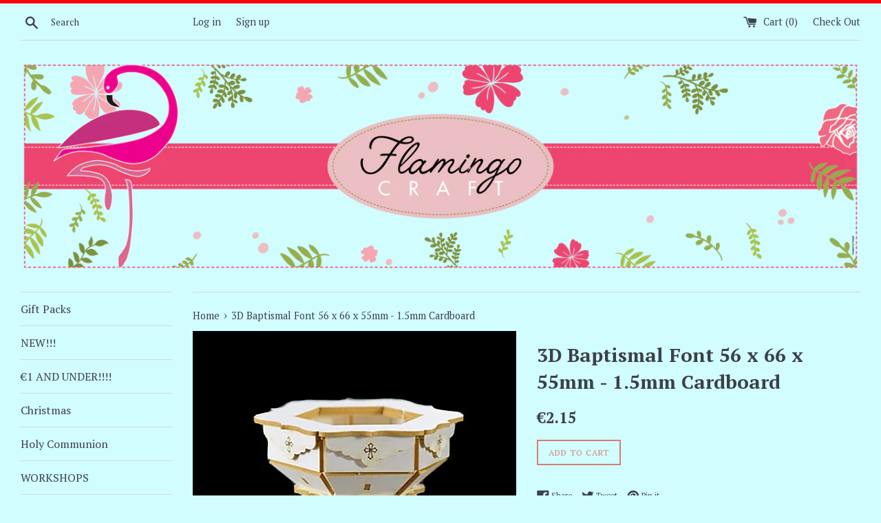

--- FILE ---
content_type: text/html; charset=utf-8
request_url: https://flamingocraft.com/products/3d-baptismal-font-56-x-66-x-55mm-1-5mm-carboard
body_size: 17493
content:
<!doctype html>
<!--[if IE 9]> <html class="ie9 supports-no-js" lang="en"> <![endif]-->
<!--[if (gt IE 9)|!(IE)]><!--> <html class="supports-no-js" lang="en"> <!--<![endif]-->
<head>
  <meta charset="utf-8">
  <meta http-equiv="X-UA-Compatible" content="IE=edge,chrome=1">
  <meta name="viewport" content="width=device-width,initial-scale=1">
  <meta name="theme-color" content="">
  <link rel="canonical" href="https://flamingocraft.com/products/3d-baptismal-font-56-x-66-x-55mm-1-5mm-carboard">

  
    <link rel="shortcut icon" href="//flamingocraft.com/cdn/shop/files/Flamingo_32x32.png?v=1613726164" type="image/png" />
  

  <title>
  3D Baptismal Font 56 x 66 x 55mm - 1.5mm Cardboard &ndash; Flamingo Craft
  </title>

  
    <meta name="description" content="3D Baptismal Font 56 x 66 x 55mm - 1.5mm Cardboard Perfect for Explosion Boxes. This cardboard can be decorated with acrylic paints, crayons, water and pigment inks and can be coated with varnish for protection.">
  

  <!-- /snippets/social-meta-tags.liquid -->


  <meta property="og:type" content="product">
  <meta property="og:title" content="3D Baptismal Font 56 x 66 x 55mm - 1.5mm Cardboard">
  
    <meta property="og:image" content="http://flamingocraft.com/cdn/shop/products/3D15.2_grande.jpg?v=1584219195">
    <meta property="og:image:secure_url" content="https://flamingocraft.com/cdn/shop/products/3D15.2_grande.jpg?v=1584219195">
  
  <meta property="og:description" content="3D Baptismal Font 56 x 66 x 55mm - 1.5mm Cardboard
Perfect for Explosion Boxes.
This cardboard can be decorated with acrylic paints, crayons, water and pigment inks and can be coated with varnish for protection.">
  <meta property="og:price:amount" content="2.15">
  <meta property="og:price:currency" content="EUR">


  <meta property="og:url" content="https://flamingocraft.com/products/3d-baptismal-font-56-x-66-x-55mm-1-5mm-carboard">

<meta property="og:site_name" content="Flamingo Craft">




  <meta name="twitter:card" content="summary">


  <meta name="twitter:title" content="3D Baptismal Font 56 x 66 x 55mm - 1.5mm Cardboard">
  <meta name="twitter:description" content="3D Baptismal Font 56 x 66 x 55mm - 1.5mm Cardboard Perfect for Explosion Boxes. This cardboard can be decorated with acrylic paints, cray...">



  <script>
    document.documentElement.className = document.documentElement.className.replace('supports-no-js', 'supports-js');

    var theme = {
      mapStrings: {
        addressError: "Error looking up that address",
        addressNoResults: "No results for that address",
        addressQueryLimit: "You have exceeded the Google API usage limit. Consider upgrading to a \u003ca href=\"https:\/\/developers.google.com\/maps\/premium\/usage-limits\"\u003ePremium Plan\u003c\/a\u003e.",
        authError: "There was a problem authenticating your Google Maps account."
      }
    }
  </script>

  <link href="//flamingocraft.com/cdn/shop/t/1/assets/theme.scss.css?v=149879968630687131571706886455" rel="stylesheet" type="text/css" media="all" />

  <!-- Google Fonts -->
  
    
    
    <link href="//fonts.googleapis.com/css?family=PT+Serif:400,700" rel="stylesheet" type="text/css" media="all" />
  
  
    
  

  <script>window.performance && window.performance.mark && window.performance.mark('shopify.content_for_header.start');</script><meta name="facebook-domain-verification" content="brvamvswprnuynza0evy7o4byo5dx2">
<meta name="facebook-domain-verification" content="jodcxg5eilpckjjj9mn0r3syw4ygsm">
<meta id="shopify-digital-wallet" name="shopify-digital-wallet" content="/24603233/digital_wallets/dialog">
<meta name="shopify-checkout-api-token" content="4f0506fb18040fe306e9577ca713a223">
<meta id="in-context-paypal-metadata" data-shop-id="24603233" data-venmo-supported="false" data-environment="production" data-locale="en_US" data-paypal-v4="true" data-currency="EUR">
<link rel="alternate" type="application/json+oembed" href="https://flamingocraft.com/products/3d-baptismal-font-56-x-66-x-55mm-1-5mm-carboard.oembed">
<script async="async" src="/checkouts/internal/preloads.js?locale=en-MT"></script>
<script id="shopify-features" type="application/json">{"accessToken":"4f0506fb18040fe306e9577ca713a223","betas":["rich-media-storefront-analytics"],"domain":"flamingocraft.com","predictiveSearch":true,"shopId":24603233,"locale":"en"}</script>
<script>var Shopify = Shopify || {};
Shopify.shop = "flamingo-craft.myshopify.com";
Shopify.locale = "en";
Shopify.currency = {"active":"EUR","rate":"1.0"};
Shopify.country = "MT";
Shopify.theme = {"name":"Simple","id":5523734555,"schema_name":"Simple","schema_version":"3.6.0","theme_store_id":578,"role":"main"};
Shopify.theme.handle = "null";
Shopify.theme.style = {"id":null,"handle":null};
Shopify.cdnHost = "flamingocraft.com/cdn";
Shopify.routes = Shopify.routes || {};
Shopify.routes.root = "/";</script>
<script type="module">!function(o){(o.Shopify=o.Shopify||{}).modules=!0}(window);</script>
<script>!function(o){function n(){var o=[];function n(){o.push(Array.prototype.slice.apply(arguments))}return n.q=o,n}var t=o.Shopify=o.Shopify||{};t.loadFeatures=n(),t.autoloadFeatures=n()}(window);</script>
<script id="shop-js-analytics" type="application/json">{"pageType":"product"}</script>
<script defer="defer" async type="module" src="//flamingocraft.com/cdn/shopifycloud/shop-js/modules/v2/client.init-shop-cart-sync_BT-GjEfc.en.esm.js"></script>
<script defer="defer" async type="module" src="//flamingocraft.com/cdn/shopifycloud/shop-js/modules/v2/chunk.common_D58fp_Oc.esm.js"></script>
<script defer="defer" async type="module" src="//flamingocraft.com/cdn/shopifycloud/shop-js/modules/v2/chunk.modal_xMitdFEc.esm.js"></script>
<script type="module">
  await import("//flamingocraft.com/cdn/shopifycloud/shop-js/modules/v2/client.init-shop-cart-sync_BT-GjEfc.en.esm.js");
await import("//flamingocraft.com/cdn/shopifycloud/shop-js/modules/v2/chunk.common_D58fp_Oc.esm.js");
await import("//flamingocraft.com/cdn/shopifycloud/shop-js/modules/v2/chunk.modal_xMitdFEc.esm.js");

  window.Shopify.SignInWithShop?.initShopCartSync?.({"fedCMEnabled":true,"windoidEnabled":true});

</script>
<script id="__st">var __st={"a":24603233,"offset":3600,"reqid":"9b12ecbe-c8d3-4513-b69d-200f7131ab2f-1769197676","pageurl":"flamingocraft.com\/products\/3d-baptismal-font-56-x-66-x-55mm-1-5mm-carboard","u":"79b51e8c2435","p":"product","rtyp":"product","rid":4414232363121};</script>
<script>window.ShopifyPaypalV4VisibilityTracking = true;</script>
<script id="captcha-bootstrap">!function(){'use strict';const t='contact',e='account',n='new_comment',o=[[t,t],['blogs',n],['comments',n],[t,'customer']],c=[[e,'customer_login'],[e,'guest_login'],[e,'recover_customer_password'],[e,'create_customer']],r=t=>t.map((([t,e])=>`form[action*='/${t}']:not([data-nocaptcha='true']) input[name='form_type'][value='${e}']`)).join(','),a=t=>()=>t?[...document.querySelectorAll(t)].map((t=>t.form)):[];function s(){const t=[...o],e=r(t);return a(e)}const i='password',u='form_key',d=['recaptcha-v3-token','g-recaptcha-response','h-captcha-response',i],f=()=>{try{return window.sessionStorage}catch{return}},m='__shopify_v',_=t=>t.elements[u];function p(t,e,n=!1){try{const o=window.sessionStorage,c=JSON.parse(o.getItem(e)),{data:r}=function(t){const{data:e,action:n}=t;return t[m]||n?{data:e,action:n}:{data:t,action:n}}(c);for(const[e,n]of Object.entries(r))t.elements[e]&&(t.elements[e].value=n);n&&o.removeItem(e)}catch(o){console.error('form repopulation failed',{error:o})}}const l='form_type',E='cptcha';function T(t){t.dataset[E]=!0}const w=window,h=w.document,L='Shopify',v='ce_forms',y='captcha';let A=!1;((t,e)=>{const n=(g='f06e6c50-85a8-45c8-87d0-21a2b65856fe',I='https://cdn.shopify.com/shopifycloud/storefront-forms-hcaptcha/ce_storefront_forms_captcha_hcaptcha.v1.5.2.iife.js',D={infoText:'Protected by hCaptcha',privacyText:'Privacy',termsText:'Terms'},(t,e,n)=>{const o=w[L][v],c=o.bindForm;if(c)return c(t,g,e,D).then(n);var r;o.q.push([[t,g,e,D],n]),r=I,A||(h.body.append(Object.assign(h.createElement('script'),{id:'captcha-provider',async:!0,src:r})),A=!0)});var g,I,D;w[L]=w[L]||{},w[L][v]=w[L][v]||{},w[L][v].q=[],w[L][y]=w[L][y]||{},w[L][y].protect=function(t,e){n(t,void 0,e),T(t)},Object.freeze(w[L][y]),function(t,e,n,w,h,L){const[v,y,A,g]=function(t,e,n){const i=e?o:[],u=t?c:[],d=[...i,...u],f=r(d),m=r(i),_=r(d.filter((([t,e])=>n.includes(e))));return[a(f),a(m),a(_),s()]}(w,h,L),I=t=>{const e=t.target;return e instanceof HTMLFormElement?e:e&&e.form},D=t=>v().includes(t);t.addEventListener('submit',(t=>{const e=I(t);if(!e)return;const n=D(e)&&!e.dataset.hcaptchaBound&&!e.dataset.recaptchaBound,o=_(e),c=g().includes(e)&&(!o||!o.value);(n||c)&&t.preventDefault(),c&&!n&&(function(t){try{if(!f())return;!function(t){const e=f();if(!e)return;const n=_(t);if(!n)return;const o=n.value;o&&e.removeItem(o)}(t);const e=Array.from(Array(32),(()=>Math.random().toString(36)[2])).join('');!function(t,e){_(t)||t.append(Object.assign(document.createElement('input'),{type:'hidden',name:u})),t.elements[u].value=e}(t,e),function(t,e){const n=f();if(!n)return;const o=[...t.querySelectorAll(`input[type='${i}']`)].map((({name:t})=>t)),c=[...d,...o],r={};for(const[a,s]of new FormData(t).entries())c.includes(a)||(r[a]=s);n.setItem(e,JSON.stringify({[m]:1,action:t.action,data:r}))}(t,e)}catch(e){console.error('failed to persist form',e)}}(e),e.submit())}));const S=(t,e)=>{t&&!t.dataset[E]&&(n(t,e.some((e=>e===t))),T(t))};for(const o of['focusin','change'])t.addEventListener(o,(t=>{const e=I(t);D(e)&&S(e,y())}));const B=e.get('form_key'),M=e.get(l),P=B&&M;t.addEventListener('DOMContentLoaded',(()=>{const t=y();if(P)for(const e of t)e.elements[l].value===M&&p(e,B);[...new Set([...A(),...v().filter((t=>'true'===t.dataset.shopifyCaptcha))])].forEach((e=>S(e,t)))}))}(h,new URLSearchParams(w.location.search),n,t,e,['guest_login'])})(!0,!0)}();</script>
<script integrity="sha256-4kQ18oKyAcykRKYeNunJcIwy7WH5gtpwJnB7kiuLZ1E=" data-source-attribution="shopify.loadfeatures" defer="defer" src="//flamingocraft.com/cdn/shopifycloud/storefront/assets/storefront/load_feature-a0a9edcb.js" crossorigin="anonymous"></script>
<script data-source-attribution="shopify.dynamic_checkout.dynamic.init">var Shopify=Shopify||{};Shopify.PaymentButton=Shopify.PaymentButton||{isStorefrontPortableWallets:!0,init:function(){window.Shopify.PaymentButton.init=function(){};var t=document.createElement("script");t.src="https://flamingocraft.com/cdn/shopifycloud/portable-wallets/latest/portable-wallets.en.js",t.type="module",document.head.appendChild(t)}};
</script>
<script data-source-attribution="shopify.dynamic_checkout.buyer_consent">
  function portableWalletsHideBuyerConsent(e){var t=document.getElementById("shopify-buyer-consent"),n=document.getElementById("shopify-subscription-policy-button");t&&n&&(t.classList.add("hidden"),t.setAttribute("aria-hidden","true"),n.removeEventListener("click",e))}function portableWalletsShowBuyerConsent(e){var t=document.getElementById("shopify-buyer-consent"),n=document.getElementById("shopify-subscription-policy-button");t&&n&&(t.classList.remove("hidden"),t.removeAttribute("aria-hidden"),n.addEventListener("click",e))}window.Shopify?.PaymentButton&&(window.Shopify.PaymentButton.hideBuyerConsent=portableWalletsHideBuyerConsent,window.Shopify.PaymentButton.showBuyerConsent=portableWalletsShowBuyerConsent);
</script>
<script data-source-attribution="shopify.dynamic_checkout.cart.bootstrap">document.addEventListener("DOMContentLoaded",(function(){function t(){return document.querySelector("shopify-accelerated-checkout-cart, shopify-accelerated-checkout")}if(t())Shopify.PaymentButton.init();else{new MutationObserver((function(e,n){t()&&(Shopify.PaymentButton.init(),n.disconnect())})).observe(document.body,{childList:!0,subtree:!0})}}));
</script>
<link id="shopify-accelerated-checkout-styles" rel="stylesheet" media="screen" href="https://flamingocraft.com/cdn/shopifycloud/portable-wallets/latest/accelerated-checkout-backwards-compat.css" crossorigin="anonymous">
<style id="shopify-accelerated-checkout-cart">
        #shopify-buyer-consent {
  margin-top: 1em;
  display: inline-block;
  width: 100%;
}

#shopify-buyer-consent.hidden {
  display: none;
}

#shopify-subscription-policy-button {
  background: none;
  border: none;
  padding: 0;
  text-decoration: underline;
  font-size: inherit;
  cursor: pointer;
}

#shopify-subscription-policy-button::before {
  box-shadow: none;
}

      </style>

<script>window.performance && window.performance.mark && window.performance.mark('shopify.content_for_header.end');</script>

  <script src="//ajax.googleapis.com/ajax/libs/jquery/1.11.0/jquery.min.js" type="text/javascript"></script>
  <script src="//flamingocraft.com/cdn/shop/t/1/assets/modernizr.min.js?v=44044439420609591321508174131" type="text/javascript"></script>

  <!--[if (gt IE 9)|!(IE)]><!--><script src="//flamingocraft.com/cdn/shop/t/1/assets/lazysizes.min.js?v=71745035489482760341508174131" async="async"></script><!--<![endif]-->
  <!--[if lte IE 9]><script src="//flamingocraft.com/cdn/shop/t/1/assets/lazysizes.min.js?v=71745035489482760341508174131"></script><![endif]-->

  
<link href="https://monorail-edge.shopifysvc.com" rel="dns-prefetch">
<script>(function(){if ("sendBeacon" in navigator && "performance" in window) {try {var session_token_from_headers = performance.getEntriesByType('navigation')[0].serverTiming.find(x => x.name == '_s').description;} catch {var session_token_from_headers = undefined;}var session_cookie_matches = document.cookie.match(/_shopify_s=([^;]*)/);var session_token_from_cookie = session_cookie_matches && session_cookie_matches.length === 2 ? session_cookie_matches[1] : "";var session_token = session_token_from_headers || session_token_from_cookie || "";function handle_abandonment_event(e) {var entries = performance.getEntries().filter(function(entry) {return /monorail-edge.shopifysvc.com/.test(entry.name);});if (!window.abandonment_tracked && entries.length === 0) {window.abandonment_tracked = true;var currentMs = Date.now();var navigation_start = performance.timing.navigationStart;var payload = {shop_id: 24603233,url: window.location.href,navigation_start,duration: currentMs - navigation_start,session_token,page_type: "product"};window.navigator.sendBeacon("https://monorail-edge.shopifysvc.com/v1/produce", JSON.stringify({schema_id: "online_store_buyer_site_abandonment/1.1",payload: payload,metadata: {event_created_at_ms: currentMs,event_sent_at_ms: currentMs}}));}}window.addEventListener('pagehide', handle_abandonment_event);}}());</script>
<script id="web-pixels-manager-setup">(function e(e,d,r,n,o){if(void 0===o&&(o={}),!Boolean(null===(a=null===(i=window.Shopify)||void 0===i?void 0:i.analytics)||void 0===a?void 0:a.replayQueue)){var i,a;window.Shopify=window.Shopify||{};var t=window.Shopify;t.analytics=t.analytics||{};var s=t.analytics;s.replayQueue=[],s.publish=function(e,d,r){return s.replayQueue.push([e,d,r]),!0};try{self.performance.mark("wpm:start")}catch(e){}var l=function(){var e={modern:/Edge?\/(1{2}[4-9]|1[2-9]\d|[2-9]\d{2}|\d{4,})\.\d+(\.\d+|)|Firefox\/(1{2}[4-9]|1[2-9]\d|[2-9]\d{2}|\d{4,})\.\d+(\.\d+|)|Chrom(ium|e)\/(9{2}|\d{3,})\.\d+(\.\d+|)|(Maci|X1{2}).+ Version\/(15\.\d+|(1[6-9]|[2-9]\d|\d{3,})\.\d+)([,.]\d+|)( \(\w+\)|)( Mobile\/\w+|) Safari\/|Chrome.+OPR\/(9{2}|\d{3,})\.\d+\.\d+|(CPU[ +]OS|iPhone[ +]OS|CPU[ +]iPhone|CPU IPhone OS|CPU iPad OS)[ +]+(15[._]\d+|(1[6-9]|[2-9]\d|\d{3,})[._]\d+)([._]\d+|)|Android:?[ /-](13[3-9]|1[4-9]\d|[2-9]\d{2}|\d{4,})(\.\d+|)(\.\d+|)|Android.+Firefox\/(13[5-9]|1[4-9]\d|[2-9]\d{2}|\d{4,})\.\d+(\.\d+|)|Android.+Chrom(ium|e)\/(13[3-9]|1[4-9]\d|[2-9]\d{2}|\d{4,})\.\d+(\.\d+|)|SamsungBrowser\/([2-9]\d|\d{3,})\.\d+/,legacy:/Edge?\/(1[6-9]|[2-9]\d|\d{3,})\.\d+(\.\d+|)|Firefox\/(5[4-9]|[6-9]\d|\d{3,})\.\d+(\.\d+|)|Chrom(ium|e)\/(5[1-9]|[6-9]\d|\d{3,})\.\d+(\.\d+|)([\d.]+$|.*Safari\/(?![\d.]+ Edge\/[\d.]+$))|(Maci|X1{2}).+ Version\/(10\.\d+|(1[1-9]|[2-9]\d|\d{3,})\.\d+)([,.]\d+|)( \(\w+\)|)( Mobile\/\w+|) Safari\/|Chrome.+OPR\/(3[89]|[4-9]\d|\d{3,})\.\d+\.\d+|(CPU[ +]OS|iPhone[ +]OS|CPU[ +]iPhone|CPU IPhone OS|CPU iPad OS)[ +]+(10[._]\d+|(1[1-9]|[2-9]\d|\d{3,})[._]\d+)([._]\d+|)|Android:?[ /-](13[3-9]|1[4-9]\d|[2-9]\d{2}|\d{4,})(\.\d+|)(\.\d+|)|Mobile Safari.+OPR\/([89]\d|\d{3,})\.\d+\.\d+|Android.+Firefox\/(13[5-9]|1[4-9]\d|[2-9]\d{2}|\d{4,})\.\d+(\.\d+|)|Android.+Chrom(ium|e)\/(13[3-9]|1[4-9]\d|[2-9]\d{2}|\d{4,})\.\d+(\.\d+|)|Android.+(UC? ?Browser|UCWEB|U3)[ /]?(15\.([5-9]|\d{2,})|(1[6-9]|[2-9]\d|\d{3,})\.\d+)\.\d+|SamsungBrowser\/(5\.\d+|([6-9]|\d{2,})\.\d+)|Android.+MQ{2}Browser\/(14(\.(9|\d{2,})|)|(1[5-9]|[2-9]\d|\d{3,})(\.\d+|))(\.\d+|)|K[Aa][Ii]OS\/(3\.\d+|([4-9]|\d{2,})\.\d+)(\.\d+|)/},d=e.modern,r=e.legacy,n=navigator.userAgent;return n.match(d)?"modern":n.match(r)?"legacy":"unknown"}(),u="modern"===l?"modern":"legacy",c=(null!=n?n:{modern:"",legacy:""})[u],f=function(e){return[e.baseUrl,"/wpm","/b",e.hashVersion,"modern"===e.buildTarget?"m":"l",".js"].join("")}({baseUrl:d,hashVersion:r,buildTarget:u}),m=function(e){var d=e.version,r=e.bundleTarget,n=e.surface,o=e.pageUrl,i=e.monorailEndpoint;return{emit:function(e){var a=e.status,t=e.errorMsg,s=(new Date).getTime(),l=JSON.stringify({metadata:{event_sent_at_ms:s},events:[{schema_id:"web_pixels_manager_load/3.1",payload:{version:d,bundle_target:r,page_url:o,status:a,surface:n,error_msg:t},metadata:{event_created_at_ms:s}}]});if(!i)return console&&console.warn&&console.warn("[Web Pixels Manager] No Monorail endpoint provided, skipping logging."),!1;try{return self.navigator.sendBeacon.bind(self.navigator)(i,l)}catch(e){}var u=new XMLHttpRequest;try{return u.open("POST",i,!0),u.setRequestHeader("Content-Type","text/plain"),u.send(l),!0}catch(e){return console&&console.warn&&console.warn("[Web Pixels Manager] Got an unhandled error while logging to Monorail."),!1}}}}({version:r,bundleTarget:l,surface:e.surface,pageUrl:self.location.href,monorailEndpoint:e.monorailEndpoint});try{o.browserTarget=l,function(e){var d=e.src,r=e.async,n=void 0===r||r,o=e.onload,i=e.onerror,a=e.sri,t=e.scriptDataAttributes,s=void 0===t?{}:t,l=document.createElement("script"),u=document.querySelector("head"),c=document.querySelector("body");if(l.async=n,l.src=d,a&&(l.integrity=a,l.crossOrigin="anonymous"),s)for(var f in s)if(Object.prototype.hasOwnProperty.call(s,f))try{l.dataset[f]=s[f]}catch(e){}if(o&&l.addEventListener("load",o),i&&l.addEventListener("error",i),u)u.appendChild(l);else{if(!c)throw new Error("Did not find a head or body element to append the script");c.appendChild(l)}}({src:f,async:!0,onload:function(){if(!function(){var e,d;return Boolean(null===(d=null===(e=window.Shopify)||void 0===e?void 0:e.analytics)||void 0===d?void 0:d.initialized)}()){var d=window.webPixelsManager.init(e)||void 0;if(d){var r=window.Shopify.analytics;r.replayQueue.forEach((function(e){var r=e[0],n=e[1],o=e[2];d.publishCustomEvent(r,n,o)})),r.replayQueue=[],r.publish=d.publishCustomEvent,r.visitor=d.visitor,r.initialized=!0}}},onerror:function(){return m.emit({status:"failed",errorMsg:"".concat(f," has failed to load")})},sri:function(e){var d=/^sha384-[A-Za-z0-9+/=]+$/;return"string"==typeof e&&d.test(e)}(c)?c:"",scriptDataAttributes:o}),m.emit({status:"loading"})}catch(e){m.emit({status:"failed",errorMsg:(null==e?void 0:e.message)||"Unknown error"})}}})({shopId: 24603233,storefrontBaseUrl: "https://flamingocraft.com",extensionsBaseUrl: "https://extensions.shopifycdn.com/cdn/shopifycloud/web-pixels-manager",monorailEndpoint: "https://monorail-edge.shopifysvc.com/unstable/produce_batch",surface: "storefront-renderer",enabledBetaFlags: ["2dca8a86"],webPixelsConfigList: [{"id":"272269658","configuration":"{\"pixel_id\":\"580049483227179\",\"pixel_type\":\"facebook_pixel\",\"metaapp_system_user_token\":\"-\"}","eventPayloadVersion":"v1","runtimeContext":"OPEN","scriptVersion":"ca16bc87fe92b6042fbaa3acc2fbdaa6","type":"APP","apiClientId":2329312,"privacyPurposes":["ANALYTICS","MARKETING","SALE_OF_DATA"],"dataSharingAdjustments":{"protectedCustomerApprovalScopes":["read_customer_address","read_customer_email","read_customer_name","read_customer_personal_data","read_customer_phone"]}},{"id":"196804954","eventPayloadVersion":"v1","runtimeContext":"LAX","scriptVersion":"1","type":"CUSTOM","privacyPurposes":["ANALYTICS"],"name":"Google Analytics tag (migrated)"},{"id":"shopify-app-pixel","configuration":"{}","eventPayloadVersion":"v1","runtimeContext":"STRICT","scriptVersion":"0450","apiClientId":"shopify-pixel","type":"APP","privacyPurposes":["ANALYTICS","MARKETING"]},{"id":"shopify-custom-pixel","eventPayloadVersion":"v1","runtimeContext":"LAX","scriptVersion":"0450","apiClientId":"shopify-pixel","type":"CUSTOM","privacyPurposes":["ANALYTICS","MARKETING"]}],isMerchantRequest: false,initData: {"shop":{"name":"Flamingo Craft","paymentSettings":{"currencyCode":"EUR"},"myshopifyDomain":"flamingo-craft.myshopify.com","countryCode":"MT","storefrontUrl":"https:\/\/flamingocraft.com"},"customer":null,"cart":null,"checkout":null,"productVariants":[{"price":{"amount":2.15,"currencyCode":"EUR"},"product":{"title":"3D Baptismal Font 56 x 66 x 55mm - 1.5mm Cardboard","vendor":"Flamingo Craft","id":"4414232363121","untranslatedTitle":"3D Baptismal Font 56 x 66 x 55mm - 1.5mm Cardboard","url":"\/products\/3d-baptismal-font-56-x-66-x-55mm-1-5mm-carboard","type":"none"},"id":"31439947464817","image":{"src":"\/\/flamingocraft.com\/cdn\/shop\/products\/3D15.2.jpg?v=1584219195"},"sku":"3D15.2","title":"Default","untranslatedTitle":"Default"}],"purchasingCompany":null},},"https://flamingocraft.com/cdn","fcfee988w5aeb613cpc8e4bc33m6693e112",{"modern":"","legacy":""},{"shopId":"24603233","storefrontBaseUrl":"https:\/\/flamingocraft.com","extensionBaseUrl":"https:\/\/extensions.shopifycdn.com\/cdn\/shopifycloud\/web-pixels-manager","surface":"storefront-renderer","enabledBetaFlags":"[\"2dca8a86\"]","isMerchantRequest":"false","hashVersion":"fcfee988w5aeb613cpc8e4bc33m6693e112","publish":"custom","events":"[[\"page_viewed\",{}],[\"product_viewed\",{\"productVariant\":{\"price\":{\"amount\":2.15,\"currencyCode\":\"EUR\"},\"product\":{\"title\":\"3D Baptismal Font 56 x 66 x 55mm - 1.5mm Cardboard\",\"vendor\":\"Flamingo Craft\",\"id\":\"4414232363121\",\"untranslatedTitle\":\"3D Baptismal Font 56 x 66 x 55mm - 1.5mm Cardboard\",\"url\":\"\/products\/3d-baptismal-font-56-x-66-x-55mm-1-5mm-carboard\",\"type\":\"none\"},\"id\":\"31439947464817\",\"image\":{\"src\":\"\/\/flamingocraft.com\/cdn\/shop\/products\/3D15.2.jpg?v=1584219195\"},\"sku\":\"3D15.2\",\"title\":\"Default\",\"untranslatedTitle\":\"Default\"}}]]"});</script><script>
  window.ShopifyAnalytics = window.ShopifyAnalytics || {};
  window.ShopifyAnalytics.meta = window.ShopifyAnalytics.meta || {};
  window.ShopifyAnalytics.meta.currency = 'EUR';
  var meta = {"product":{"id":4414232363121,"gid":"gid:\/\/shopify\/Product\/4414232363121","vendor":"Flamingo Craft","type":"none","handle":"3d-baptismal-font-56-x-66-x-55mm-1-5mm-carboard","variants":[{"id":31439947464817,"price":215,"name":"3D Baptismal Font 56 x 66 x 55mm - 1.5mm Cardboard","public_title":null,"sku":"3D15.2"}],"remote":false},"page":{"pageType":"product","resourceType":"product","resourceId":4414232363121,"requestId":"9b12ecbe-c8d3-4513-b69d-200f7131ab2f-1769197676"}};
  for (var attr in meta) {
    window.ShopifyAnalytics.meta[attr] = meta[attr];
  }
</script>
<script class="analytics">
  (function () {
    var customDocumentWrite = function(content) {
      var jquery = null;

      if (window.jQuery) {
        jquery = window.jQuery;
      } else if (window.Checkout && window.Checkout.$) {
        jquery = window.Checkout.$;
      }

      if (jquery) {
        jquery('body').append(content);
      }
    };

    var hasLoggedConversion = function(token) {
      if (token) {
        return document.cookie.indexOf('loggedConversion=' + token) !== -1;
      }
      return false;
    }

    var setCookieIfConversion = function(token) {
      if (token) {
        var twoMonthsFromNow = new Date(Date.now());
        twoMonthsFromNow.setMonth(twoMonthsFromNow.getMonth() + 2);

        document.cookie = 'loggedConversion=' + token + '; expires=' + twoMonthsFromNow;
      }
    }

    var trekkie = window.ShopifyAnalytics.lib = window.trekkie = window.trekkie || [];
    if (trekkie.integrations) {
      return;
    }
    trekkie.methods = [
      'identify',
      'page',
      'ready',
      'track',
      'trackForm',
      'trackLink'
    ];
    trekkie.factory = function(method) {
      return function() {
        var args = Array.prototype.slice.call(arguments);
        args.unshift(method);
        trekkie.push(args);
        return trekkie;
      };
    };
    for (var i = 0; i < trekkie.methods.length; i++) {
      var key = trekkie.methods[i];
      trekkie[key] = trekkie.factory(key);
    }
    trekkie.load = function(config) {
      trekkie.config = config || {};
      trekkie.config.initialDocumentCookie = document.cookie;
      var first = document.getElementsByTagName('script')[0];
      var script = document.createElement('script');
      script.type = 'text/javascript';
      script.onerror = function(e) {
        var scriptFallback = document.createElement('script');
        scriptFallback.type = 'text/javascript';
        scriptFallback.onerror = function(error) {
                var Monorail = {
      produce: function produce(monorailDomain, schemaId, payload) {
        var currentMs = new Date().getTime();
        var event = {
          schema_id: schemaId,
          payload: payload,
          metadata: {
            event_created_at_ms: currentMs,
            event_sent_at_ms: currentMs
          }
        };
        return Monorail.sendRequest("https://" + monorailDomain + "/v1/produce", JSON.stringify(event));
      },
      sendRequest: function sendRequest(endpointUrl, payload) {
        // Try the sendBeacon API
        if (window && window.navigator && typeof window.navigator.sendBeacon === 'function' && typeof window.Blob === 'function' && !Monorail.isIos12()) {
          var blobData = new window.Blob([payload], {
            type: 'text/plain'
          });

          if (window.navigator.sendBeacon(endpointUrl, blobData)) {
            return true;
          } // sendBeacon was not successful

        } // XHR beacon

        var xhr = new XMLHttpRequest();

        try {
          xhr.open('POST', endpointUrl);
          xhr.setRequestHeader('Content-Type', 'text/plain');
          xhr.send(payload);
        } catch (e) {
          console.log(e);
        }

        return false;
      },
      isIos12: function isIos12() {
        return window.navigator.userAgent.lastIndexOf('iPhone; CPU iPhone OS 12_') !== -1 || window.navigator.userAgent.lastIndexOf('iPad; CPU OS 12_') !== -1;
      }
    };
    Monorail.produce('monorail-edge.shopifysvc.com',
      'trekkie_storefront_load_errors/1.1',
      {shop_id: 24603233,
      theme_id: 5523734555,
      app_name: "storefront",
      context_url: window.location.href,
      source_url: "//flamingocraft.com/cdn/s/trekkie.storefront.8d95595f799fbf7e1d32231b9a28fd43b70c67d3.min.js"});

        };
        scriptFallback.async = true;
        scriptFallback.src = '//flamingocraft.com/cdn/s/trekkie.storefront.8d95595f799fbf7e1d32231b9a28fd43b70c67d3.min.js';
        first.parentNode.insertBefore(scriptFallback, first);
      };
      script.async = true;
      script.src = '//flamingocraft.com/cdn/s/trekkie.storefront.8d95595f799fbf7e1d32231b9a28fd43b70c67d3.min.js';
      first.parentNode.insertBefore(script, first);
    };
    trekkie.load(
      {"Trekkie":{"appName":"storefront","development":false,"defaultAttributes":{"shopId":24603233,"isMerchantRequest":null,"themeId":5523734555,"themeCityHash":"5538826732842041285","contentLanguage":"en","currency":"EUR","eventMetadataId":"95264e82-f4d7-491a-b20d-53733e908c6c"},"isServerSideCookieWritingEnabled":true,"monorailRegion":"shop_domain","enabledBetaFlags":["65f19447"]},"Session Attribution":{},"S2S":{"facebookCapiEnabled":true,"source":"trekkie-storefront-renderer","apiClientId":580111}}
    );

    var loaded = false;
    trekkie.ready(function() {
      if (loaded) return;
      loaded = true;

      window.ShopifyAnalytics.lib = window.trekkie;

      var originalDocumentWrite = document.write;
      document.write = customDocumentWrite;
      try { window.ShopifyAnalytics.merchantGoogleAnalytics.call(this); } catch(error) {};
      document.write = originalDocumentWrite;

      window.ShopifyAnalytics.lib.page(null,{"pageType":"product","resourceType":"product","resourceId":4414232363121,"requestId":"9b12ecbe-c8d3-4513-b69d-200f7131ab2f-1769197676","shopifyEmitted":true});

      var match = window.location.pathname.match(/checkouts\/(.+)\/(thank_you|post_purchase)/)
      var token = match? match[1]: undefined;
      if (!hasLoggedConversion(token)) {
        setCookieIfConversion(token);
        window.ShopifyAnalytics.lib.track("Viewed Product",{"currency":"EUR","variantId":31439947464817,"productId":4414232363121,"productGid":"gid:\/\/shopify\/Product\/4414232363121","name":"3D Baptismal Font 56 x 66 x 55mm - 1.5mm Cardboard","price":"2.15","sku":"3D15.2","brand":"Flamingo Craft","variant":null,"category":"none","nonInteraction":true,"remote":false},undefined,undefined,{"shopifyEmitted":true});
      window.ShopifyAnalytics.lib.track("monorail:\/\/trekkie_storefront_viewed_product\/1.1",{"currency":"EUR","variantId":31439947464817,"productId":4414232363121,"productGid":"gid:\/\/shopify\/Product\/4414232363121","name":"3D Baptismal Font 56 x 66 x 55mm - 1.5mm Cardboard","price":"2.15","sku":"3D15.2","brand":"Flamingo Craft","variant":null,"category":"none","nonInteraction":true,"remote":false,"referer":"https:\/\/flamingocraft.com\/products\/3d-baptismal-font-56-x-66-x-55mm-1-5mm-carboard"});
      }
    });


        var eventsListenerScript = document.createElement('script');
        eventsListenerScript.async = true;
        eventsListenerScript.src = "//flamingocraft.com/cdn/shopifycloud/storefront/assets/shop_events_listener-3da45d37.js";
        document.getElementsByTagName('head')[0].appendChild(eventsListenerScript);

})();</script>
  <script>
  if (!window.ga || (window.ga && typeof window.ga !== 'function')) {
    window.ga = function ga() {
      (window.ga.q = window.ga.q || []).push(arguments);
      if (window.Shopify && window.Shopify.analytics && typeof window.Shopify.analytics.publish === 'function') {
        window.Shopify.analytics.publish("ga_stub_called", {}, {sendTo: "google_osp_migration"});
      }
      console.error("Shopify's Google Analytics stub called with:", Array.from(arguments), "\nSee https://help.shopify.com/manual/promoting-marketing/pixels/pixel-migration#google for more information.");
    };
    if (window.Shopify && window.Shopify.analytics && typeof window.Shopify.analytics.publish === 'function') {
      window.Shopify.analytics.publish("ga_stub_initialized", {}, {sendTo: "google_osp_migration"});
    }
  }
</script>
<script
  defer
  src="https://flamingocraft.com/cdn/shopifycloud/perf-kit/shopify-perf-kit-3.0.4.min.js"
  data-application="storefront-renderer"
  data-shop-id="24603233"
  data-render-region="gcp-us-east1"
  data-page-type="product"
  data-theme-instance-id="5523734555"
  data-theme-name="Simple"
  data-theme-version="3.6.0"
  data-monorail-region="shop_domain"
  data-resource-timing-sampling-rate="10"
  data-shs="true"
  data-shs-beacon="true"
  data-shs-export-with-fetch="true"
  data-shs-logs-sample-rate="1"
  data-shs-beacon-endpoint="https://flamingocraft.com/api/collect"
></script>
</head>

<body id="3d-baptismal-font-56-x-66-x-55mm-1-5mm-cardboard" class="template-product">

  <a class="in-page-link visually-hidden skip-link" href="#MainContent">Skip to content</a>

  <div id="shopify-section-header" class="shopify-section">
  <div class="page-border"></div>





  <style>
    .site-header__logo {
      width: 2400.720288115246px;
    }
    #HeaderLogoWrapper {
      max-width: 2400.720288115246px !important;
    }
  </style>


<div class="site-wrapper">
  <div class="top-bar grid">

    <div class="grid__item medium-up--one-fifth small--one-half">
      <div class="top-bar__search">
        <a href="/search" class="medium-up--hide">
          <svg aria-hidden="true" focusable="false" role="presentation" class="icon icon-search" viewBox="0 0 20 20"><path fill="#444" d="M18.64 17.02l-5.31-5.31c.81-1.08 1.26-2.43 1.26-3.87C14.5 4.06 11.44 1 7.75 1S1 4.06 1 7.75s3.06 6.75 6.75 6.75c1.44 0 2.79-.45 3.87-1.26l5.31 5.31c.45.45 1.26.54 1.71.09.45-.36.45-1.17 0-1.62zM3.25 7.75c0-2.52 1.98-4.5 4.5-4.5s4.5 1.98 4.5 4.5-1.98 4.5-4.5 4.5-4.5-1.98-4.5-4.5z"/></svg>
        </a>
        <form action="/search" method="get" class="search-bar small--hide" role="search">
          
          <button type="submit" class="search-bar__submit">
            <svg aria-hidden="true" focusable="false" role="presentation" class="icon icon-search" viewBox="0 0 20 20"><path fill="#444" d="M18.64 17.02l-5.31-5.31c.81-1.08 1.26-2.43 1.26-3.87C14.5 4.06 11.44 1 7.75 1S1 4.06 1 7.75s3.06 6.75 6.75 6.75c1.44 0 2.79-.45 3.87-1.26l5.31 5.31c.45.45 1.26.54 1.71.09.45-.36.45-1.17 0-1.62zM3.25 7.75c0-2.52 1.98-4.5 4.5-4.5s4.5 1.98 4.5 4.5-1.98 4.5-4.5 4.5-4.5-1.98-4.5-4.5z"/></svg>
            <span class="icon__fallback-text">Search</span>
          </button>
          <input type="search" name="q" class="search-bar__input" value="" placeholder="Search" aria-label="Search">
        </form>
      </div>
    </div>

    
      <div class="grid__item medium-up--two-fifths small--hide">
        <span class="customer-links small--hide">
          
            <a href="/account/login" id="customer_login_link">Log in</a>
            <span class="vertical-divider"></span>
            <a href="/account/register" id="customer_register_link">Sign up</a>
          
        </span>
      </div>
    

    <div class="grid__item  medium-up--two-fifths  small--one-half text-right">
      <a href="/cart" class="site-header__cart">
        <svg aria-hidden="true" focusable="false" role="presentation" class="icon icon-cart" viewBox="0 0 20 20"><path fill="#444" d="M18.936 5.564c-.144-.175-.35-.207-.55-.207h-.003L6.774 4.286c-.272 0-.417.089-.491.18-.079.096-.16.263-.094.585l2.016 5.705c.163.407.642.673 1.068.673h8.401c.433 0 .854-.285.941-.725l.484-4.571c.045-.221-.015-.388-.163-.567z"/><path fill="#444" d="M17.107 12.5H7.659L4.98 4.117l-.362-1.059c-.138-.401-.292-.559-.695-.559H.924c-.411 0-.748.303-.748.714s.337.714.748.714h2.413l3.002 9.48c.126.38.295.52.942.52h9.825c.411 0 .748-.303.748-.714s-.336-.714-.748-.714zM10.424 16.23a1.498 1.498 0 1 1-2.997 0 1.498 1.498 0 0 1 2.997 0zM16.853 16.23a1.498 1.498 0 1 1-2.997 0 1.498 1.498 0 0 1 2.997 0z"/></svg>
        <span class="small--hide">
          Cart
          (<span id="CartCount">0</span>)
        </span>
      </a>
      <span class="vertical-divider small--hide"></span>
      <a href="/cart" class="site-header__cart small--hide">
        Check Out
      </a>
    </div>
  </div>

  <hr class="small--hide hr--border">

  <header class="site-header grid medium-up--grid--table" role="banner">
    <div class="grid__item small--text-center">
      <div itemscope itemtype="http://schema.org/Organization">
        

        <style>
  
  
  
    #HeaderLogo {
      max-width: 2500px;
      max-height: 624.8124812481248px;
    }
    #HeaderLogoWrapper {
      max-width: 2500px;
    }
  

  
</style>


        
          <div id="HeaderLogoWrapper" class="supports-js">
            <a href="/" itemprop="url" style="padding-top:24.99249924992499%; display: block;">
              <img id="HeaderLogo"
                   class="lazyload"
                   src="//flamingocraft.com/cdn/shop/files/Flamingo_Craft_Etsy_Banner_958905c9-2274-4b61-8b9b-3091472b6d91_150x150.png?v=1733766292"
                   data-src="//flamingocraft.com/cdn/shop/files/Flamingo_Craft_Etsy_Banner_958905c9-2274-4b61-8b9b-3091472b6d91_{width}x.png?v=1733766292"
                   data-widths="[180, 360, 540, 720, 900, 1080, 1296, 1512, 1728, 2048]"
                   data-aspectratio="1.0"
                   data-sizes="auto"
                   alt="Flamingo Craft"
                   itemprop="logo">
            </a>
          </div>
          <noscript>
            
            <a href="/" itemprop="url">
              <img class="site-header__logo" src="//flamingocraft.com/cdn/shop/files/Flamingo_Craft_Etsy_Banner_958905c9-2274-4b61-8b9b-3091472b6d91_2500x.png?v=1733766292"
              srcset="//flamingocraft.com/cdn/shop/files/Flamingo_Craft_Etsy_Banner_958905c9-2274-4b61-8b9b-3091472b6d91_2500x.png?v=1733766292 1x, //flamingocraft.com/cdn/shop/files/Flamingo_Craft_Etsy_Banner_958905c9-2274-4b61-8b9b-3091472b6d91_2500x@2x.png?v=1733766292 2x"
              alt="Flamingo Craft"
              itemprop="logo">
            </a>
          </noscript>
          
        
      </div>
    </div>
    
  </header>
</div>


</div>

    

  <div class="site-wrapper">

    <div class="grid">

      <div id="shopify-section-sidebar" class="shopify-section"><div data-section-id="sidebar" data-section-type="sidebar-section">
  <nav class="grid__item small--text-center medium-up--one-fifth" role="navigation">
    <hr class="hr--small medium-up--hide">
    <button id="ToggleMobileMenu" class="mobile-menu-icon medium-up--hide" aria-haspopup="true" aria-owns="SiteNav">
      <span class="line"></span>
      <span class="line"></span>
      <span class="line"></span>
      <span class="line"></span>
      <span class="icon__fallback-text">Menu</span>
    </button>
    <div id="SiteNav" class="site-nav" role="menu">
      <ul class="list--nav">
        
          
          
            <li class="site-nav__element ">
              <a href="/collections/gift-packs" class="site-nav__link">Gift Packs</a>
            </li>
          
        
          
          
            <li class="site-nav__element ">
              <a href="/collections/new" class="site-nav__link">NEW!!!</a>
            </li>
          
        
          
          
            <li class="site-nav__element ">
              <a href="/collections/1-and-under" class="site-nav__link">€1 AND UNDER!!!!</a>
            </li>
          
        
          
          
            <li class="site-nav__element ">
              <a href="/collections/christmas" class="site-nav__link">Christmas</a>
            </li>
          
        
          
          
            <li class="site-nav__element ">
              <a href="/collections/holy-communion" class="site-nav__link">Holy Communion</a>
            </li>
          
        
          
          
            <li class="site-nav__element ">
              <a href="/collections/workshops" class="site-nav__link">WORKSHOPS</a>
            </li>
          
        
          
          
            <li class="site-nav--has-submenu site-nav__element">
              <button class="site-nav__link btn--link site-nav__expand hidden" aria-expanded="false" aria-controls="Collapsible7">
                Foamiran
                <span>+</span>
              </button>
              <button class="site-nav__link btn--link site-nav__collapse" aria-expanded="true" aria-controls="Collapsible7">
                Foamiran
                <span>-</span>
              </button>
              <ul id="Collapsible7" class="site-nav__submenu site-nav__submenu--expanded" aria-hidden="false">
                
                  <li class="">
                    <a href="/collections/foamiran-a4-sheets" class="site-nav__link">Foamiran (0.6mm) Sheets A4</a>
                  </li>
                
                  <li class="">
                    <a href="/collections/foamiran-0-6mm-sheets-35-x-30cm" class="site-nav__link">Foamiran Sheets 35 x 30cm</a>
                  </li>
                
                  <li class="">
                    <a href="/collections/foamiran-silk-sheets-25-x-35cm" class="site-nav__link">Foamiran Silk Sheets 25 x 35cm</a>
                  </li>
                
                  <li class="">
                    <a href="/collections/foamiran-sheets-60-x-70cm" class="site-nav__link">Foamiran Sheets 70 x 60cm</a>
                  </li>
                
                  <li class="">
                    <a href="/collections/florists-tape-1" class="site-nav__link">Florist&#39;s Tape</a>
                  </li>
                
                  <li class="">
                    <a href="/collections/florist-wire" class="site-nav__link">Florist&#39;s Wire</a>
                  </li>
                
                  <li class="">
                    <a href="/collections/flower-buds" class="site-nav__link">Flower Buds</a>
                  </li>
                
                  <li class="">
                    <a href="/collections/molds" class="site-nav__link">Molds</a>
                  </li>
                
                  <li class="">
                    <a href="/collections/pre-cut-petals" class="site-nav__link">Pre-Cut Petals</a>
                  </li>
                
              </ul>
            </li>
          
        
          
          
            <li class="site-nav--has-submenu site-nav__element">
              <button class="site-nav__link btn--link site-nav__expand hidden" aria-expanded="false" aria-controls="Collapsible8">
                Adhesives
                <span>+</span>
              </button>
              <button class="site-nav__link btn--link site-nav__collapse" aria-expanded="true" aria-controls="Collapsible8">
                Adhesives
                <span>-</span>
              </button>
              <ul id="Collapsible8" class="site-nav__submenu site-nav__submenu--expanded" aria-hidden="false">
                
                  <li class="">
                    <a href="/collections/double-sided-foam-tape" class="site-nav__link">Double Sided Foam Tape</a>
                  </li>
                
                  <li class="">
                    <a href="/collections/double-sided-roller-adhesive-dots" class="site-nav__link">Double Sided Roller Adhesive Dots</a>
                  </li>
                
                  <li class="">
                    <a href="/collections/double-sided-tape" class="site-nav__link">Double Sided Tape</a>
                  </li>
                
                  <li class="">
                    <a href="/collections/florists-tape-1" class="site-nav__link">Florist&#39;s Tape</a>
                  </li>
                
                  <li class="">
                    <a href="/collections/glue-pens" class="site-nav__link">Glue Pens</a>
                  </li>
                
                  <li class="">
                    <a href="/collections/silicone-glue" class="site-nav__link">Silicone Glue</a>
                  </li>
                
                  <li class="">
                    <a href="/collections/stickers" class="site-nav__link">Stickers</a>
                  </li>
                
                  <li class="">
                    <a href="/collections/washi-tapes" class="site-nav__link">Washi Tapes</a>
                  </li>
                
              </ul>
            </li>
          
        
          
          
            <li class="site-nav--has-submenu site-nav__element">
              <button class="site-nav__link btn--link site-nav__expand hidden" aria-expanded="false" aria-controls="Collapsible9">
                Boxes
                <span>+</span>
              </button>
              <button class="site-nav__link btn--link site-nav__collapse" aria-expanded="true" aria-controls="Collapsible9">
                Boxes
                <span>-</span>
              </button>
              <ul id="Collapsible9" class="site-nav__submenu site-nav__submenu--expanded" aria-hidden="false">
                
                  <li class="">
                    <a href="/collections/accordion-boxes" class="site-nav__link">Accordion Boxes</a>
                  </li>
                
                  <li class="">
                    <a href="/collections/exploding-boxes" class="site-nav__link">Exploding Boxes</a>
                  </li>
                
                  <li class="">
                    <a href="/collections/packing-boxed" class="site-nav__link">Packing Boxes</a>
                  </li>
                
                  <li class="">
                    <a href="/collections/pop-up-boxes" class="site-nav__link">Pop Up Boxes</a>
                  </li>
                
              </ul>
            </li>
          
        
          
          
            <li class="site-nav--has-submenu site-nav__element">
              <button class="site-nav__link btn--link site-nav__expand hidden" aria-expanded="false" aria-controls="Collapsible10">
                Dies
                <span>+</span>
              </button>
              <button class="site-nav__link btn--link site-nav__collapse" aria-expanded="true" aria-controls="Collapsible10">
                Dies
                <span>-</span>
              </button>
              <ul id="Collapsible10" class="site-nav__submenu site-nav__submenu--expanded" aria-hidden="false">
                
                  <li class="">
                    <a href="/collections/dies/Dies" class="site-nav__link">All Dies</a>
                  </li>
                
                  <li class="">
                    <a href="/collections/basics-nests" class="site-nav__link">Basics - Nests</a>
                  </li>
                
                  <li class="">
                    <a href="/collections/flowers" class="site-nav__link">Flowers &amp; Leaves</a>
                  </li>
                
                  <li class="">
                    <a href="/collections/sentiments-letters-numbers" class="site-nav__link">Sentiments, Letters &amp; Numbers</a>
                  </li>
                
                  <li class="">
                    <a href="/collections/other-dies" class="site-nav__link">Other Dies</a>
                  </li>
                
              </ul>
            </li>
          
        
          
          
            <li class="site-nav--has-submenu site-nav__element">
              <button class="site-nav__link btn--link site-nav__expand hidden" aria-expanded="false" aria-controls="Collapsible11">
                Embellishments
                <span>+</span>
              </button>
              <button class="site-nav__link btn--link site-nav__collapse" aria-expanded="true" aria-controls="Collapsible11">
                Embellishments
                <span>-</span>
              </button>
              <ul id="Collapsible11" class="site-nav__submenu site-nav__submenu--expanded" aria-hidden="false">
                
                  <li class="">
                    <a href="/collections/3d-toppers" class="site-nav__link">3D Toppers</a>
                  </li>
                
                  <li class="">
                    <a href="/collections/acrylic-resin-embellishments" class="site-nav__link">Acrylic &amp; Resin Embellishments</a>
                  </li>
                
                  <li class="">
                    <a href="/collections/buttons" class="site-nav__link">Buttons</a>
                  </li>
                
                  <li class="">
                    <a href="/collections/cake-toppers" class="site-nav__link">Cake Toppers</a>
                  </li>
                
                  <li class="">
                    <a href="/collections/fabric-embellishments" class="site-nav__link">Fabric Embellishments</a>
                  </li>
                
                  <li class="">
                    <a href="/collections/imitation-pearls" class="site-nav__link">Imitation Pearls</a>
                  </li>
                
                  <li class="">
                    <a href="/collections/micro-beads" class="site-nav__link">Micro Beads</a>
                  </li>
                
                  <li class="">
                    <a href="/collections/ready-made-flowers" class="site-nav__link">Ready Made Flowers</a>
                  </li>
                
                  <li class="">
                    <a href="/collections/rhinestones" class="site-nav__link">Rhinestones</a>
                  </li>
                
                  <li class="">
                    <a href="/collections/ribbons-bows" class="site-nav__link">Ribbons &amp; Bows</a>
                  </li>
                
                  <li class="">
                    <a href="/collections/ribbon-sliders" class="site-nav__link">Ribbon Sliders</a>
                  </li>
                
                  <li class="">
                    <a href="/collections/other-embellishments" class="site-nav__link">Other Embellishments</a>
                  </li>
                
              </ul>
            </li>
          
        
          
          
            <li class="site-nav__element ">
              <a href="/collections/embossing-folders" class="site-nav__link">Embossing Folders</a>
            </li>
          
        
          
          
            <li class="site-nav--has-submenu site-nav__element">
              <button class="site-nav__link btn--link site-nav__expand hidden" aria-expanded="false" aria-controls="Collapsible13">
                Laser Cut Products
                <span>+</span>
              </button>
              <button class="site-nav__link btn--link site-nav__collapse" aria-expanded="true" aria-controls="Collapsible13">
                Laser Cut Products
                <span>-</span>
              </button>
              <ul id="Collapsible13" class="site-nav__submenu site-nav__submenu--expanded" aria-hidden="false">
                
                  <li class="">
                    <a href="/collections/3d-items" class="site-nav__link">3D Lasercut Kits</a>
                  </li>
                
                  <li class="">
                    <a href="/collections/cardboard-laser-cut-products-new" class="site-nav__link">Cardboard Laser Cut Products</a>
                  </li>
                
                  <li class="">
                    <a href="/collections/chipboard-laser-cut-products" class="site-nav__link">Chipboard Laser Cut Products</a>
                  </li>
                
                  <li class="">
                    <a href="/collections/wooden-laser-cut-products-1" class="site-nav__link">Wooden Laser Cut Products</a>
                  </li>
                
              </ul>
            </li>
          
        
          
          
            <li class="site-nav--has-submenu site-nav__element">
              <button class="site-nav__link btn--link site-nav__expand hidden" aria-expanded="false" aria-controls="Collapsible14">
                Mixed Media
                <span>+</span>
              </button>
              <button class="site-nav__link btn--link site-nav__collapse" aria-expanded="true" aria-controls="Collapsible14">
                Mixed Media
                <span>-</span>
              </button>
              <ul id="Collapsible14" class="site-nav__submenu site-nav__submenu--expanded" aria-hidden="false">
                
                  <li class="">
                    <a href="/collections/foamiran" class="site-nav__link">Foamiran</a>
                  </li>
                
                  <li class="">
                    <a href="/collections/ink-pads" class="site-nav__link">Ink Pads</a>
                  </li>
                
                  <li class="">
                    <a href="/collections/ink-sprays" class="site-nav__link">Ink Sprays</a>
                  </li>
                
                  <li class="">
                    <a href="/collections/oil-pastels" class="site-nav__link">Oil Pastels</a>
                  </li>
                
                  <li class="">
                    <a href="/collections/paper" class="site-nav__link">Paper</a>
                  </li>
                
                  <li class="">
                    <a href="/collections/professional-colouring-pens" class="site-nav__link">Professional Colouring Pens</a>
                  </li>
                
                  <li class="">
                    <a href="/collections/stencils" class="site-nav__link">Stencils</a>
                  </li>
                
              </ul>
            </li>
          
        
          
          
            <li class="site-nav--has-submenu site-nav__element">
              <button class="site-nav__link btn--link site-nav__expand hidden" aria-expanded="false" aria-controls="Collapsible15">
                Paper, Card & Foam
                <span>+</span>
              </button>
              <button class="site-nav__link btn--link site-nav__collapse" aria-expanded="true" aria-controls="Collapsible15">
                Paper, Card & Foam
                <span>-</span>
              </button>
              <ul id="Collapsible15" class="site-nav__submenu site-nav__submenu--expanded" aria-hidden="false">
                
                  <li class="">
                    <a href="/collections/paper-15-2-x-15-2cm" class="site-nav__link">15.2 x 15.2 cm</a>
                  </li>
                
                  <li class="">
                    <a href="/collections/paper-15-x-30-cm" class="site-nav__link">15 x 30 cm</a>
                  </li>
                
                  <li class="">
                    <a href="/collections/paper-30-5-x-30-5cm" class="site-nav__link">30.5 x 30.5 cm</a>
                  </li>
                
                  <li class="">
                    <a href="/collections/paper-a4" class="site-nav__link">A4</a>
                  </li>
                
                  <li class="">
                    <a href="/collections/paper-a5" class="site-nav__link">A5</a>
                  </li>
                
                  <li class="">
                    <a href="/collections/envelopes" class="site-nav__link">Envelopes</a>
                  </li>
                
                  <li class="">
                    <a href="/collections/foam" class="site-nav__link">Foam</a>
                  </li>
                
                  <li class="">
                    <a href="/collections/rice-paper" class="site-nav__link">Rice Paper</a>
                  </li>
                
                  <li class="">
                    <a href="/collections/paper-straps" class="site-nav__link">Straps</a>
                  </li>
                
                  <li class="">
                    <a href="/collections/other-paper" class="site-nav__link">Other Paper</a>
                  </li>
                
              </ul>
            </li>
          
        
          
          
            <li class="site-nav__element ">
              <a href="/collections/silicone-stamps-1" class="site-nav__link">Silicone Stamps</a>
            </li>
          
        
          
          
            <li class="site-nav--has-submenu site-nav__element">
              <button class="site-nav__link btn--link site-nav__expand hidden" aria-expanded="false" aria-controls="Collapsible17">
                Stamens
                <span>+</span>
              </button>
              <button class="site-nav__link btn--link site-nav__collapse" aria-expanded="true" aria-controls="Collapsible17">
                Stamens
                <span>-</span>
              </button>
              <ul id="Collapsible17" class="site-nav__submenu site-nav__submenu--expanded" aria-hidden="false">
                
                  <li class="">
                    <a href="/collections/stamens" class="site-nav__link">All Stamens</a>
                  </li>
                
                  <li class="">
                    <a href="/collections/florists-tape-1" class="site-nav__link">Florist&#39;s Tape</a>
                  </li>
                
                  <li class="">
                    <a href="/collections/flower-centres" class="site-nav__link">Flower Centres</a>
                  </li>
                
                  <li class="">
                    <a href="/collections/micro-beads" class="site-nav__link">Micro Beads</a>
                  </li>
                
                  <li class="">
                    <a href="/collections/stamens-glass" class="site-nav__link">Stamens - Glass</a>
                  </li>
                
                  <li class="">
                    <a href="/collections/stamens-glitter" class="site-nav__link">Stamens - Glitter</a>
                  </li>
                
                  <li class="">
                    <a href="/collections/stamens-heart" class="site-nav__link">Stamens - Heart</a>
                  </li>
                
                  <li class="">
                    <a href="/collections/stamens-large/Stamens-Large" class="site-nav__link">Stamens - Large</a>
                  </li>
                
                  <li class="">
                    <a href="/collections/stamens-matt-1" class="site-nav__link">Stamens - Matt</a>
                  </li>
                
                  <li class="">
                    <a href="/collections/stamens-pearl" class="site-nav__link">Stamens - Pearl</a>
                  </li>
                
                  <li class="">
                    <a href="/collections/stamens-plastic" class="site-nav__link">Stamens - Plastic</a>
                  </li>
                
              </ul>
            </li>
          
        
          
          
            <li class="site-nav__element ">
              <a href="/collections/tools" class="site-nav__link">Tools & Accessories</a>
            </li>
          
        
        
          
            <li>
              <a href="/account/login" class="site-nav__link site-nav--account medium-up--hide">Log in</a>
            </li>
            <li>
              <a href="/account/register" class="site-nav__link site-nav--account medium-up--hide">Sign up</a>
            </li>
          
        
      </ul>
      <ul class="list--inline social-links">
        
          <li>
            <a href="https://www.facebook.com/pg/foamiranmalta" title="Flamingo Craft on Facebook">
              <svg aria-hidden="true" focusable="false" role="presentation" class="icon icon-facebook" viewBox="0 0 20 20"><path fill="#444" d="M18.05.811q.439 0 .744.305t.305.744v16.637q0 .439-.305.744t-.744.305h-4.732v-7.221h2.415l.342-2.854h-2.757v-1.83q0-.659.293-1t1.073-.342h1.488V3.762q-.976-.098-2.171-.098-1.634 0-2.635.964t-1 2.72V9.47H7.951v2.854h2.415v7.221H1.413q-.439 0-.744-.305t-.305-.744V1.859q0-.439.305-.744T1.413.81H18.05z"/></svg>
              <span class="icon__fallback-text">Facebook</span>
            </a>
          </li>
        
        
        
        
        
        
        
        
        
        
        
      </ul>
    </div>
    <hr class="medium-up--hide hr--small ">
  </nav>
</div>


</div>

      <main class="main-content grid__item medium-up--four-fifths" id="MainContent" role="main">
        
          <hr class="hr--border-top small--hide">
        
        
          
<nav class="breadcrumb-nav small--text-center" aria-label="You are here">
  <span itemscope itemtype="http://data-vocabulary.org/Breadcrumb">
    <a href="/" itemprop="url" title="Back to the frontpage">
      <span itemprop="title">Home</span>
    </a>
    <span class="breadcrumb-nav__separator" aria-hidden="true">›</span>
  </span>
  
    
    3D Baptismal Font 56 x 66 x 55mm - 1.5mm Cardboard
  
</nav>

        
        

<div id="shopify-section-product-template" class="shopify-section"><!-- /templates/product.liquid -->
<div itemscope itemtype="http://schema.org/Product" id="ProductSection" data-section-id="product-template" data-section-type="product-template" data-image-zoom-type="lightbox" data-show-extra-tab="false" data-extra-tab-content="" data-cart-enable-ajax="true" data-enable-history-state="true">

  <meta itemprop="name" content="3D Baptismal Font 56 x 66 x 55mm - 1.5mm Cardboard">
  <meta itemprop="url" content="https://flamingocraft.com/products/3d-baptismal-font-56-x-66-x-55mm-1-5mm-carboard">
  <meta itemprop="image" content="//flamingocraft.com/cdn/shop/products/3D15.2_grande.jpg?v=1584219195">

  
  
<div class="grid product-single">

    <div class="grid__item medium-up--one-half">
      
        
        
<style>
  
  
  @media screen and (min-width: 750px) { 
    #ProductImage-14103509860465 {
      max-width: 720px;
      max-height: 720.0px;
    }
    #ProductImageWrapper-14103509860465 {
      max-width: 720px;
    }
   } 

  
    
    @media screen and (max-width: 749px) {
      #ProductImage-14103509860465 {
        max-width: 720px;
        max-height: 720px;
      }
      #ProductImageWrapper-14103509860465 {
        max-width: 720px;
      }
    }
  
</style>


        <div id="ProductImageWrapper-14103509860465" class="product-single__featured-image-wrapper supports-js" data-image-id="14103509860465">
          <div class="product-single__photos" data-image-id="14103509860465" style="padding-top:100.0%;">
            <img id="ProductImage-14103509860465"
                 class="product-single__photo lazyload lightbox"
                 
                 src="//flamingocraft.com/cdn/shop/products/3D15.2_200x200.jpg?v=1584219195"
                 data-src="//flamingocraft.com/cdn/shop/products/3D15.2_{width}x.jpg?v=1584219195"
                 data-widths="[180, 360, 470, 600, 750, 940, 1080, 1296, 1512, 1728, 2048]"
                 data-aspectratio="1.0"
                 data-sizes="auto"
                 alt="3D Baptismal Font 56 x 66 x 55mm - 1.5mm Cardboard">
          </div>
          
        </div>
      

      <noscript>
        <img src="//flamingocraft.com/cdn/shop/products/3D15.2_grande.jpg?v=1584219195" alt="3D Baptismal Font 56 x 66 x 55mm - 1.5mm Cardboard">
      </noscript>

      

      
        <ul class="gallery hidden">
          
            <li data-image-id="14103509860465" class="gallery__item" data-mfp-src="//flamingocraft.com/cdn/shop/products/3D15.2_2048x2048.jpg?v=1584219195"></li>
          
        </ul>
      
    </div>

    <div class="grid__item medium-up--one-half">
      <div class="product-single__meta small--text-center">
        <h1 class="product-single__title" itemprop="name">3D Baptismal Font 56 x 66 x 55mm - 1.5mm Cardboard</h1>

        

        <p class="product-single__prices">
          
            <span class="visually-hidden">Regular price</span>
          
          <span id="ProductPrice" class="product-single__price" itemprop="price" content="2.15">
            €2.15
          </span>

          
        </p>

        <div itemprop="offers" itemscope itemtype="http://schema.org/Offer">
          <meta itemprop="priceCurrency" content="EUR">

          <link itemprop="availability" href="http://schema.org/InStock">

          <form action="/cart/add" method="post" enctype="multipart/form-data" class="product-form">
            <select name="id" id="ProductSelect-product-template" class="product-single__variants">
              
                
                  <option  selected="selected"  data-sku="3D15.2" value="31439947464817">Default - €2.15 EUR</option>
                
              
            </select>

            

            <div class="product-single__cart-submit-wrapper">
              <button type="submit" name="add" id="AddToCart" class="btn product-single__cart-submit btn--secondary">
                <span id="AddToCartText">Add to Cart</span>
              </button>
            </div>

          </form>

        </div>

        

        
          <!-- /snippets/social-sharing.liquid -->
<div class="social-sharing" data-permalink="">
  
    <a target="_blank" href="//www.facebook.com/sharer.php?u=https://flamingocraft.com/products/3d-baptismal-font-56-x-66-x-55mm-1-5mm-carboard" class="social-sharing__link" title="Share on Facebook">
      <svg aria-hidden="true" focusable="false" role="presentation" class="icon icon-facebook" viewBox="0 0 20 20"><path fill="#444" d="M18.05.811q.439 0 .744.305t.305.744v16.637q0 .439-.305.744t-.744.305h-4.732v-7.221h2.415l.342-2.854h-2.757v-1.83q0-.659.293-1t1.073-.342h1.488V3.762q-.976-.098-2.171-.098-1.634 0-2.635.964t-1 2.72V9.47H7.951v2.854h2.415v7.221H1.413q-.439 0-.744-.305t-.305-.744V1.859q0-.439.305-.744T1.413.81H18.05z"/></svg>
      <span aria-hidden="true">Share</span>
      <span class="visually-hidden">Share on Facebook</span>
    </a>
  

  
    <a target="_blank" href="//twitter.com/share?text=3D%20Baptismal%20Font%2056%20x%2066%20x%2055mm%20-%201.5mm%20Cardboard&amp;url=https://flamingocraft.com/products/3d-baptismal-font-56-x-66-x-55mm-1-5mm-carboard" class="social-sharing__link" title="Tweet on Twitter">
      <svg aria-hidden="true" focusable="false" role="presentation" class="icon icon-twitter" viewBox="0 0 20 20"><path fill="#444" d="M19.551 4.208q-.815 1.202-1.956 2.038 0 .082.02.255t.02.255q0 1.589-.469 3.179t-1.426 3.036-2.272 2.567-3.158 1.793-3.963.672q-3.301 0-6.031-1.773.571.041.937.041 2.751 0 4.911-1.671-1.284-.02-2.292-.784T2.456 11.85q.346.082.754.082.55 0 1.039-.163-1.365-.285-2.262-1.365T1.09 7.918v-.041q.774.408 1.773.448-.795-.53-1.263-1.396t-.469-1.864q0-1.019.509-1.997 1.487 1.854 3.596 2.924T9.81 7.184q-.143-.509-.143-.897 0-1.63 1.161-2.781t2.832-1.151q.815 0 1.569.326t1.284.917q1.345-.265 2.506-.958-.428 1.386-1.732 2.18 1.243-.163 2.262-.611z"/></svg>
      <span aria-hidden="true">Tweet</span>
      <span class="visually-hidden">Tweet on Twitter</span>
    </a>
  

  
    <a target="_blank" href="//pinterest.com/pin/create/button/?url=https://flamingocraft.com/products/3d-baptismal-font-56-x-66-x-55mm-1-5mm-carboard&amp;media=//flamingocraft.com/cdn/shop/products/3D15.2_1024x1024.jpg?v=1584219195&amp;description=3D%20Baptismal%20Font%2056%20x%2066%20x%2055mm%20-%201.5mm%20Cardboard" class="social-sharing__link" title="Pin on Pinterest">
      <svg aria-hidden="true" focusable="false" role="presentation" class="icon icon-pinterest" viewBox="0 0 20 20"><path fill="#444" d="M9.958.811q1.903 0 3.635.744t2.988 2 2 2.988.744 3.635q0 2.537-1.256 4.696t-3.415 3.415-4.696 1.256q-1.39 0-2.659-.366.707-1.147.951-2.025l.659-2.561q.244.463.903.817t1.39.354q1.464 0 2.622-.842t1.793-2.305.634-3.293q0-2.171-1.671-3.769t-4.257-1.598q-1.586 0-2.903.537T5.298 5.897 4.066 7.775t-.427 2.037q0 1.268.476 2.22t1.427 1.342q.171.073.293.012t.171-.232q.171-.61.195-.756.098-.268-.122-.512-.634-.707-.634-1.83 0-1.854 1.281-3.183t3.354-1.329q1.83 0 2.854 1t1.025 2.61q0 1.342-.366 2.476t-1.049 1.817-1.561.683q-.732 0-1.195-.537t-.293-1.269q.098-.342.256-.878t.268-.915.207-.817.098-.732q0-.61-.317-1t-.927-.39q-.756 0-1.269.695t-.512 1.744q0 .39.061.756t.134.537l.073.171q-1 4.342-1.22 5.098-.195.927-.146 2.171-2.513-1.122-4.062-3.44T.59 10.177q0-3.879 2.744-6.623T9.957.81z"/></svg>
      <span aria-hidden="true">Pin it</span>
      <span class="visually-hidden">Pin on Pinterest</span>
    </a>
  
</div>

        
      </div>
    </div>

  </div>

  

  
    
      <div class="product-single__description rte" itemprop="description">
        <p>3D Baptismal Font 56 x 66 x 55mm - 1.5mm Cardboard</p>
<p><span>Perfect for </span><span>E</span><span>xplosion Boxes.</span></p>
<p>This cardboard can be decorated with acrylic paints, crayons, water and pigment inks and can be coated with varnish for protection.</p>
      </div>
    
  

  

  





  <section class="related-products">
    <hr>
    <h2 class="section-header__title h3">You might also like</h2>
    <div class="grid grid--uniform">
      
      
      
        
          
            










<div class="product grid__item medium-up--one-third small--one-half slide-up-animation animated" role="listitem">
  
    <div class="supports-js" style="max-width: 600px; margin: 0 auto;">
      <a href="/collections/3d-items/products/3d-wedding-carriage-size-80-x-48-x-85mm" class="product__image-wrapper" style="padding-top:100.0%;" title="3D Wedding Carriage - Size 80 x 48 x 85mm">
        <img class="product__image lazyload"
             src="//flamingocraft.com/cdn/shop/products/3D03.4_150x150.jpg?v=1615142202"
             data-src="//flamingocraft.com/cdn/shop/products/3D03.4_{width}x.jpg?v=1615142202"
             data-widths="[180, 360, 540, 720, 900, 1080, 1296, 1512, 1728, 2048]"
             data-aspectratio="1.0"
             data-sizes="auto"
             alt="3D Wedding Carriage - Size 80 x 48 x 85mm"
             style="max-width: 600px; max-height: 600px;">
      </a>
    </div>
  

  <noscript>
    <a href="/collections/3d-items/products/3d-wedding-carriage-size-80-x-48-x-85mm" class="product__image-wrapper" title="3D Wedding Carriage - Size 80 x 48 x 85mm">
      <img src="//flamingocraft.com/cdn/shop/products/3D03.4_grande.jpg?v=1615142202" alt="3D Wedding Carriage - Size 80 x 48 x 85mm">
    </a>
  </noscript>

  <div class="product__title text-center">
    <a href="/collections/3d-items/products/3d-wedding-carriage-size-80-x-48-x-85mm">3D Wedding Carriage - Size 80 x 48 x 85mm</a>
  </div>

  

  <div class="product__prices text-center">
    

      <span class="product__price">
        
          <span class="visually-hidden">Regular price</span>
          €2.35
        
      </span>

    

    

    

    

    

  </div>
</div>

          
        
      
        
          
            










<div class="product grid__item medium-up--one-third small--one-half slide-up-animation animated" role="listitem">
  
    <div class="supports-js" style="max-width: 600px; margin: 0 auto;">
      <a href="/collections/3d-items/products/3d-pram-75mm-high-white-cardboard-1mm-thick" class="product__image-wrapper" style="padding-top:100.0%;" title="3D Pram Intricate - 75mm high - cardboard 1mm thick">
        <img class="product__image lazyload"
             src="//flamingocraft.com/cdn/shop/products/3D04_150x150.jpg?v=1539837457"
             data-src="//flamingocraft.com/cdn/shop/products/3D04_{width}x.jpg?v=1539837457"
             data-widths="[180, 360, 540, 720, 900, 1080, 1296, 1512, 1728, 2048]"
             data-aspectratio="1.0"
             data-sizes="auto"
             alt="3D Pram Intricate - 75mm high - cardboard 1mm thick"
             style="max-width: 600px; max-height: 600px;">
      </a>
    </div>
  

  <noscript>
    <a href="/collections/3d-items/products/3d-pram-75mm-high-white-cardboard-1mm-thick" class="product__image-wrapper" title="3D Pram Intricate - 75mm high - cardboard 1mm thick">
      <img src="//flamingocraft.com/cdn/shop/products/3D04_grande.jpg?v=1539837457" alt="3D Pram Intricate - 75mm high - cardboard 1mm thick">
    </a>
  </noscript>

  <div class="product__title text-center">
    <a href="/collections/3d-items/products/3d-pram-75mm-high-white-cardboard-1mm-thick">3D Pram Intricate - 75mm high - cardboard 1mm thick</a>
  </div>

  

  <div class="product__prices text-center">
    

      <span class="product__price">
        
          <span class="visually-hidden">Regular price</span>
          €3.05
        
      </span>

    

    

    

    

    

  </div>
</div>

          
        
      
        
          
            










<div class="product grid__item medium-up--one-third small--one-half slide-up-animation animated" role="listitem">
  
    <div class="supports-js" style="max-width: 600px; margin: 0 auto;">
      <a href="/collections/3d-items/products/3d-wedding-bridge-with-couple-60-x-70-x-32mm" class="product__image-wrapper" style="padding-top:100.0%;" title="3D Wedding Bridge with Couple - 60 x 70 x 32mm">
        <img class="product__image lazyload"
             src="//flamingocraft.com/cdn/shop/products/3D08.1_150x150.jpg?v=1556225426"
             data-src="//flamingocraft.com/cdn/shop/products/3D08.1_{width}x.jpg?v=1556225426"
             data-widths="[180, 360, 540, 720, 900, 1080, 1296, 1512, 1728, 2048]"
             data-aspectratio="1.0"
             data-sizes="auto"
             alt="3D Wedding Bridge with Couple - 60 x 70 x 32mm"
             style="max-width: 600px; max-height: 600px;">
      </a>
    </div>
  

  <noscript>
    <a href="/collections/3d-items/products/3d-wedding-bridge-with-couple-60-x-70-x-32mm" class="product__image-wrapper" title="3D Wedding Bridge with Couple - 60 x 70 x 32mm">
      <img src="//flamingocraft.com/cdn/shop/products/3D08.1_grande.jpg?v=1556225426" alt="3D Wedding Bridge with Couple - 60 x 70 x 32mm">
    </a>
  </noscript>

  <div class="product__title text-center">
    <a href="/collections/3d-items/products/3d-wedding-bridge-with-couple-60-x-70-x-32mm">3D Wedding Bridge with Couple - 60 x 70 x 32mm</a>
  </div>

  

  <div class="product__prices text-center">
    

      <span class="product__price">
        
          <span class="visually-hidden">Regular price</span>
          €2.20
        
      </span>

    

    

    

    

    

  </div>
</div>

          
        
      
        
          
        
      
    </div>
  </section>


</div>


  <script type="application/json" id="ProductJson-product-template">
    {"id":4414232363121,"title":"3D Baptismal Font 56 x 66 x 55mm - 1.5mm Cardboard","handle":"3d-baptismal-font-56-x-66-x-55mm-1-5mm-carboard","description":"\u003cp\u003e3D Baptismal Font 56 x 66 x 55mm - 1.5mm Cardboard\u003c\/p\u003e\n\u003cp\u003e\u003cspan\u003ePerfect for \u003c\/span\u003e\u003cspan\u003eE\u003c\/span\u003e\u003cspan\u003explosion Boxes.\u003c\/span\u003e\u003c\/p\u003e\n\u003cp\u003eThis cardboard can be decorated with acrylic paints, crayons, water and pigment inks and can be coated with varnish for protection.\u003c\/p\u003e","published_at":"2020-03-14T21:46:25+01:00","created_at":"2020-03-14T21:46:25+01:00","vendor":"Flamingo Craft","type":"none","tags":["3D","Baptism","Card Making","Cardboard Lasercut","Cards","Craft","Handmade Cards","Scrapbooking"],"price":215,"price_min":215,"price_max":215,"available":true,"price_varies":false,"compare_at_price":null,"compare_at_price_min":0,"compare_at_price_max":0,"compare_at_price_varies":false,"variants":[{"id":31439947464817,"title":"Default","option1":"Default","option2":null,"option3":null,"sku":"3D15.2","requires_shipping":true,"taxable":true,"featured_image":null,"available":true,"name":"3D Baptismal Font 56 x 66 x 55mm - 1.5mm Cardboard","public_title":null,"options":["Default"],"price":215,"weight":24,"compare_at_price":null,"inventory_quantity":4,"inventory_management":"shopify","inventory_policy":"deny","barcode":"","requires_selling_plan":false,"selling_plan_allocations":[]}],"images":["\/\/flamingocraft.com\/cdn\/shop\/products\/3D15.2.jpg?v=1584219195"],"featured_image":"\/\/flamingocraft.com\/cdn\/shop\/products\/3D15.2.jpg?v=1584219195","options":["Title"],"media":[{"alt":null,"id":6271934333041,"position":1,"preview_image":{"aspect_ratio":1.0,"height":2040,"width":2040,"src":"\/\/flamingocraft.com\/cdn\/shop\/products\/3D15.2.jpg?v=1584219195"},"aspect_ratio":1.0,"height":2040,"media_type":"image","src":"\/\/flamingocraft.com\/cdn\/shop\/products\/3D15.2.jpg?v=1584219195","width":2040}],"requires_selling_plan":false,"selling_plan_groups":[],"content":"\u003cp\u003e3D Baptismal Font 56 x 66 x 55mm - 1.5mm Cardboard\u003c\/p\u003e\n\u003cp\u003e\u003cspan\u003ePerfect for \u003c\/span\u003e\u003cspan\u003eE\u003c\/span\u003e\u003cspan\u003explosion Boxes.\u003c\/span\u003e\u003c\/p\u003e\n\u003cp\u003eThis cardboard can be decorated with acrylic paints, crayons, water and pigment inks and can be coated with varnish for protection.\u003c\/p\u003e"}
  </script>


<script>
  // Override default values of shop.strings for each template.
  // Alternate product templates can change values of
  // add to cart button, sold out, and unavailable states here.
  window.productStrings = {
    addToCart: "Add to Cart",
    soldOut: "Sold Out",
    unavailable: "Unavailable"
  }
</script>


</div>
      </main>

    </div>

    <hr>

    <div id="shopify-section-footer" class="shopify-section"><footer class="site-footer" role="contentinfo">

  <div class="grid">

    

    
      
          <div class="grid__item medium-up--one-quarter small--one-whole">
            
              <h3 class="site-footer__section-title">Links</h3>
            
            <ul class="site-footer__menu">
              
                <li><a href="/pages/links">Glimmer</a></li>
              
            </ul>
          </div>

        
    
      
          <div class="grid__item medium-up--one-quarter small--one-whole">
            
              <h3 class="site-footer__section-title">Contact us</h3>
            
            <div class="rte"><p><a href="/pages/contact-us" title="Contact Us">Click here</a></p></div>
          </div>

        
    
      
          <div class="grid__item medium-up--one-quarter small--one-whole">
            
              <h3 class="site-footer__section-title">Terms &amp; Conditions</h3>
            
            <ul class="site-footer__menu">
              
                <li><a href="/pages/terms-conditions">Terms & Conditions</a></li>
              
            </ul>
          </div>

        
    
      
          <div class="grid__item medium-up--one-quarter small--one-whole">
            
              <h3 class="site-footer__section-title">Privacy Policy</h3>
            
            <ul class="site-footer__menu">
              
                <li><a href="/pages/privacy-policy">Privacy Policy</a></li>
              
            </ul>
          </div>

        
    

    </div>

  
    <hr>
  

  <div class="grid medium-up--grid--table sub-footer small--text-center">
    <div class="grid__item medium-up--one-half">
      <small>Copyright &copy; 2026, <a href="/" title="">Flamingo Craft</a>. <a target="_blank" rel="nofollow" href="https://www.shopify.com?utm_campaign=poweredby&amp;utm_medium=shopify&amp;utm_source=onlinestore">Powered by Shopify</a></small>
    </div>
    
      
      <div class="grid__item medium-up--one-half medium-up--text-right">
        <ul class="list--inline payment-icons">
          
            
              <li>
                
                <svg aria-hidden="true" focusable="false" role="presentation" class="icon icon--wide icon-paypal" viewBox="0 0 36 20"><path fill="#444" d="M33.691 7.141h2.012l-1.66 7.5h-1.992zM5.332 7.16q.918 0 1.553.674t.381 1.865q-.234 1.152-1.064 1.807t-1.963.654H2.696l-.547 2.48H.001l1.641-7.48h3.691zm19.141 0q.918 0 1.563.674t.391 1.865q-.156.762-.596 1.328t-1.074.85-1.396.283h-1.523l-.527 2.48h-2.148l1.641-7.48h3.672zM8.027 9.055q.098-.02.42-.098t.537-.127.566-.098.684-.049q.547-.02 1.025.078t.879.313.566.645.029 1.016l-.82 3.906H9.94l.137-.586q-.41.41-1.035.586t-1.182.088-.889-.615-.176-1.387q.215-1.016 1.221-1.455t2.744-.439q.059-.293-.059-.469t-.352-.244-.625-.049q-.508.02-1.094.156t-.781.254zm19.18 0q.117-.02.342-.078t.42-.107.439-.088.508-.068.537-.029q.566-.02 1.045.078t.879.313.576.645.039 1.016l-.84 3.906H29.16l.137-.586q-.41.41-1.045.586t-1.201.088-.898-.615-.176-1.387q.137-.703.684-1.123t1.348-.596 1.973-.176q.098-.449-.166-.615t-.869-.146q-.352 0-.762.078t-.713.166-.459.166zM4.004 10.734q.273 0 .537-.137t.449-.371.244-.527q.117-.43-.098-.723t-.625-.293H3.476l-.469 2.051h.996zm19.16 0q.41 0 .781-.303t.469-.732-.127-.723-.615-.293h-1.094l-.43 2.051h1.016zm-9.531-1.933l.801 5.879-1.445 2.461h2.207l4.688-8.34h-2.031L15.9 12.278l-.313-3.477h-1.953zm-3.242 3.887q0-.195.098-.527h-.508q-.918 0-1.172.488-.195.352-.01.586t.537.234q.859-.039 1.055-.781zm19.199 0q.039-.332.117-.527h-.488q-.977 0-1.191.488-.195.352-.01.586t.537.234q.879-.039 1.035-.781z"/></svg>
              </li>
            
          
        </ul>
      </div>
    
  </div>
</footer>


</div>

  </div>

  
    <script src="//flamingocraft.com/cdn/shopifycloud/storefront/assets/themes_support/option_selection-b017cd28.js" type="text/javascript"></script>
    <script>
      // Set a global variable for theme.js to use on product single init
      window.theme = window.theme || {};
      theme.moneyFormat = "€{{amount}}";
      theme.productSingleObject = {"id":4414232363121,"title":"3D Baptismal Font 56 x 66 x 55mm - 1.5mm Cardboard","handle":"3d-baptismal-font-56-x-66-x-55mm-1-5mm-carboard","description":"\u003cp\u003e3D Baptismal Font 56 x 66 x 55mm - 1.5mm Cardboard\u003c\/p\u003e\n\u003cp\u003e\u003cspan\u003ePerfect for \u003c\/span\u003e\u003cspan\u003eE\u003c\/span\u003e\u003cspan\u003explosion Boxes.\u003c\/span\u003e\u003c\/p\u003e\n\u003cp\u003eThis cardboard can be decorated with acrylic paints, crayons, water and pigment inks and can be coated with varnish for protection.\u003c\/p\u003e","published_at":"2020-03-14T21:46:25+01:00","created_at":"2020-03-14T21:46:25+01:00","vendor":"Flamingo Craft","type":"none","tags":["3D","Baptism","Card Making","Cardboard Lasercut","Cards","Craft","Handmade Cards","Scrapbooking"],"price":215,"price_min":215,"price_max":215,"available":true,"price_varies":false,"compare_at_price":null,"compare_at_price_min":0,"compare_at_price_max":0,"compare_at_price_varies":false,"variants":[{"id":31439947464817,"title":"Default","option1":"Default","option2":null,"option3":null,"sku":"3D15.2","requires_shipping":true,"taxable":true,"featured_image":null,"available":true,"name":"3D Baptismal Font 56 x 66 x 55mm - 1.5mm Cardboard","public_title":null,"options":["Default"],"price":215,"weight":24,"compare_at_price":null,"inventory_quantity":4,"inventory_management":"shopify","inventory_policy":"deny","barcode":"","requires_selling_plan":false,"selling_plan_allocations":[]}],"images":["\/\/flamingocraft.com\/cdn\/shop\/products\/3D15.2.jpg?v=1584219195"],"featured_image":"\/\/flamingocraft.com\/cdn\/shop\/products\/3D15.2.jpg?v=1584219195","options":["Title"],"media":[{"alt":null,"id":6271934333041,"position":1,"preview_image":{"aspect_ratio":1.0,"height":2040,"width":2040,"src":"\/\/flamingocraft.com\/cdn\/shop\/products\/3D15.2.jpg?v=1584219195"},"aspect_ratio":1.0,"height":2040,"media_type":"image","src":"\/\/flamingocraft.com\/cdn\/shop\/products\/3D15.2.jpg?v=1584219195","width":2040}],"requires_selling_plan":false,"selling_plan_groups":[],"content":"\u003cp\u003e3D Baptismal Font 56 x 66 x 55mm - 1.5mm Cardboard\u003c\/p\u003e\n\u003cp\u003e\u003cspan\u003ePerfect for \u003c\/span\u003e\u003cspan\u003eE\u003c\/span\u003e\u003cspan\u003explosion Boxes.\u003c\/span\u003e\u003c\/p\u003e\n\u003cp\u003eThis cardboard can be decorated with acrylic paints, crayons, water and pigment inks and can be coated with varnish for protection.\u003c\/p\u003e"};
    </script>
  

  <script src="//flamingocraft.com/cdn/shop/t/1/assets/theme.js?v=60008695293387145141508174136" type="text/javascript"></script>
</body>
</html>
